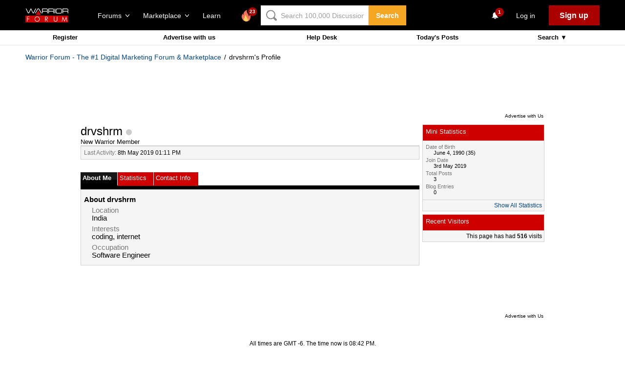

--- FILE ---
content_type: text/html; charset=utf-8
request_url: https://www.google.com/recaptcha/api2/aframe
body_size: -84
content:
<!DOCTYPE HTML><html><head><meta http-equiv="content-type" content="text/html; charset=UTF-8"></head><body><script nonce="1QCuvj9YWEP5MpWF35-eXw">/** Anti-fraud and anti-abuse applications only. See google.com/recaptcha */ try{var clients={'sodar':'https://pagead2.googlesyndication.com/pagead/sodar?'};window.addEventListener("message",function(a){try{if(a.source===window.parent){var b=JSON.parse(a.data);var c=clients[b['id']];if(c){var d=document.createElement('img');d.src=c+b['params']+'&rc='+(localStorage.getItem("rc::a")?sessionStorage.getItem("rc::b"):"");window.document.body.appendChild(d);sessionStorage.setItem("rc::e",parseInt(sessionStorage.getItem("rc::e")||0)+1);localStorage.setItem("rc::h",'1769827375604');}}}catch(b){}});window.parent.postMessage("_grecaptcha_ready", "*");}catch(b){}</script></body></html>